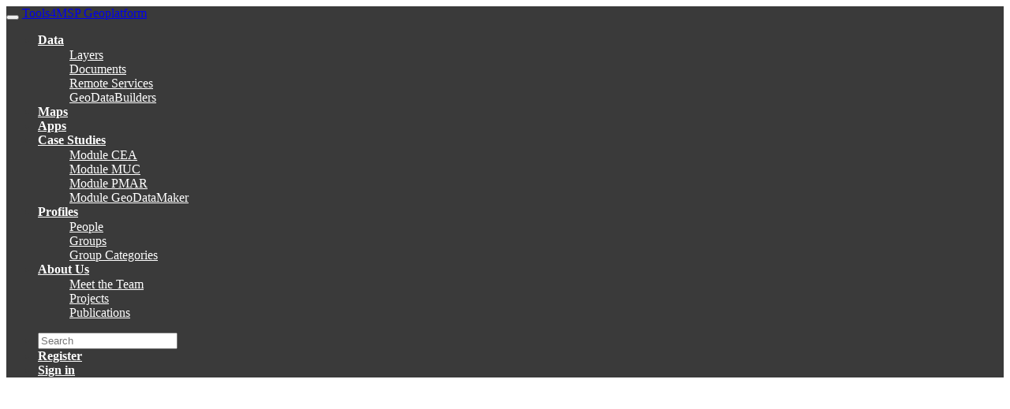

--- FILE ---
content_type: text/html; charset=utf-8
request_url: https://geoplatform.tools4msp.eu/search/
body_size: 13508
content:
<!-- -----------------------------------------------------------------
-
- Copyright (C) 2019 OSGeo
-
- This program is free software: you can redistribute it and/or modify
- it under the terms of the GNU General Public License as published by
- the Free Software Foundation, either version 3 of the License, or
- (at your option) any later version.
-
- This program is distributed in the hope that it will be useful,
- but WITHOUT ANY WARRANTY; without even the implied warranty of
- MERCHANTABILITY or FITNESS FOR A PARTICULAR PURPOSE. See the
- GNU General Public License for more details.
-
- You should have received a copy of the GNU General Public License
- along with this program. If not, see <http://www.gnu.org/licenses/>.
-
---------------------------------------------------------------------- -->





<!DOCTYPE html>
<html lang="en">
  <head>
    <meta charset="utf-8">
    <meta http-equiv="X-UA-Compatible" content="IE=edge">
    <meta name="viewport" content="width=device-width, initial-scale=1">
    <meta Http-Equiv="Cache-Control" Content="no-cache">
    <meta Http-Equiv="Pragma" Content="no-cache">
    <meta Http-Equiv="Expires" Content="0">
    <meta Http-Equiv="Pragma-directive: no-cache">
    <meta Http-Equiv="Cache-directive: no-cache">

    <title> Search - Tools4MSP Geoplatform </title>

    <link rel="shortcut icon" href="/static/geonode/img/favicon.ico" />
    <link href="/static/lib/css/ol.css" rel="stylesheet" />
    <script src="/static/lib/js/ol.js"></script>
    <link rel="preload" as="style" href="/static/geonode/css/font-awesome.min.css" />
    <link rel="preload" as="font" href="/static/geonode/fonts/lato_regular.ttf" crossorigin="" />
    <link rel="preload" as="font" href="/static/geonode/fonts/lato_bold.ttf" crossorigin="" />
    <link rel="preload" as="font" href="/static/geonode/fonts/lato_light.ttf" crossorigin="" />

    

      
      <link href="/static/lib/css/assets.min.css" rel="stylesheet"/>
      

      <link href="/static/geonode/css/base.css" rel="stylesheet" />

      <link rel='stylesheet' id='cookie-law-info-css'  href="/static/geonode/css/cookie-law-info/cookie-law-info-public.css" type='text/css' media='all' />
      <link rel='stylesheet' id='cookie-law-info-gdpr-css'  href="/static/geonode/css/cookie-law-info/cookie-law-info-gdpr.css" type='text/css' media='all' />

      <style type="text/css">[ng\:cloak],[ng-cloak],[data-ng-cloak],[x-ng-cloak],.ng-cloak,.x-ng-cloak,.ng-hide:not(.ng-hide-animate){display:none !important;}</style>
      <style type="text/css">
        /* Additional styles by custom themes */
        
          body {
            background: #ffffff;
            
            color: #3a3a3a;
            
          }

          #wrap {
            background: #ffffff;
          }
        .home #partners {
          background: #ffffff;
          padding: 2em 0;
          text-align: center;
        }
        

        
        .home .navbar-inverse , .navbar-inverse {
          background-color: #3a3a3a;
        }
        

        
        .navbar-inverse .navbar-nav > li > a {
          color: #ffffff;
          font-weight: 600;
          padding-top: 25px;
          padding-bottom: 25px;
        }
        

        
        .navbar-inverse .navbar-nav > li > a:hover {
          background-color: #3a3a3a;
        }
        

        
        .navbar-inverse .navbar-nav > .open > a,
        .navbar-inverse .navbar-nav > .open > a:hover,
        .navbar-inverse .navbar-nav > .open > a:focus {
          background-color: #3a3a3a;
        }
        

        
        .navbar-nav .dropdown-menu {
          background-color: #3a3a3a;
          border-top: 1px solid #3a3a3a;
        }
        

        
        .navbar-nav .dropdown-menu a {
          color: #ffffff;
        }
        

        
        .navbar-nav .dropdown-menu li a:hover {
          background-color: #3a3a3a;
          color: #ffffff;
        }
        

        
        .navbar-nav .dropdown-menu .divider {
          background-color: #ffffff;
        }
        

        
        .navbar-brand {
          background-image: url(/uploaded/img/2023/02/logo_tools4msp_2.0_without_text.png);
          background-repeat: no-repeat;
          background-position: center;
          background-size: contain;
        }
        

        
        .home .jumbotron {
          background-color: #1795d1
        }
        

        
        .home .jumbotron h1,
        .home .jumbotron h2,
        .home .jumbotron h3 {
          color: #ff4800
        }
        

        
        .home .jumbotron p {
          color: #ffffff;
          font-weight: normal;
          font-size: xx-large;
          font-family: 'Open Sans','Helvetica Neue',Arial,sans-serif;
        }
        

        

        
        .home .jumbotron .container {
          position: relative;
          z-index: 1;
        }
        .home .jumbotron:after {
          content: "";
          background-image: url(/uploaded/img/2022/09/acq_FJAvhOY.jpg);
          background-repeat: no-repeat;
          background-position: center;
          background-size: cover;
          
          opacity: 0.5;
          
          top: 0;
          left: 0;
          bottom: 0;
          right: 0;
          position: absolute;
          z-index: 0;
        }
        

        
        .home .big-search {
          background: #3a3a3a;
          color: #ff4800;
          padding-bottom: 3em;
          padding-top: 1em;
        }
        .home .big-search .btn-default {
          background: transparent;
          border: none;
          color: #ffffff;
        }
        

        
        .footer-copyright {
          background-color: #1795d1;
        }
        

        
        footer {
          background-color: #3a3a3a;
          color: #ffffff;
          padding: 1.5em;
        }
        footer a {
          color: #ffffff;
        }
        
      </style>
      <link href="/static/css/site_base.css" rel="stylesheet"/>
      
      <link href="/static/css/site_base.css" rel="stylesheet"/>
      

    
    <!--[if IE]>
      <script src="https://html5shim.googlecode.com/svn/trunk/html5.js"></script>
      <style>
        #ieflag{
            display: block !important;
            height: 150px;
            text-align: center;
        }
      </style>
    <![endif]-->
    <link rel="search" type="application/opensearchdescription+xml" href="https://geoplatform.tools4msp.eu/catalogue/opensearch" title="GeoNode Search"/>

    <script>
        var siteUrl = 'https://geoplatform.tools4msp.eu/'.replace(/\/?$/, '/');
        var staticUrl = '/static/';
    </script>

    <!-- Autocomplete script for input boxes -->
    <script src="/static/geonode/js/search/autocomplete.js"></script>

    <script type="text/javascript">
      function thumbnailFeedbacks(data, status) {
        try {
          $("#_thumbnail_feedbacks").find('.modal-title').text(status);
          $("#_thumbnail_feedbacks").find('.modal-body').text(data);
          $("#_thumbnail_feedbacks").modal("show");
        } catch (err) {
          console.log(err);
        } finally {
          return true;
        }
      }
    </script>

    <!-- RTL styles -->
    
    

    
  </head>

  <body class="search">
    <!-- Loading Mask -->
    <div class='lmask'></div>
    <!-- Navbar -->
    
  <nav class="navbar navbar-inverse navbar-fixed-top" role="navigation">
    <div class="nav-container">
        <div class="navbar-header">
          <button type="button" class="navbar-toggle collapsed" data-toggle="collapse" data-target="#navbar" aria-expanded="false" aria-controls="navbar">
            <i class="fa fa-navicon fa-lg"></i>
          </button>
          <a class="navbar-brand" href="/">Tools4MSP Geoplatform</a>
        </div>
      <div id="navbar" class="navbar-collapse collapse">
        <ul class="nav navbar-nav toolbar">
          
          
          <li id="nav_layers">
              <a href="#" class="dropdown-toggle" data-toggle="dropdown" role="button" aria-haspopup="true" aria-expanded="false">Data<i class="fa fa-angle-down fa-lg"></i></a>
              <ul class="dropdown-menu">
                <li><a href="/layers/?limit=5">Layers</a></li>
                <li><a href="/documents/?limit=5">Documents</a></li>
                
                <li><a href="/services/?limit=5">Remote Services</a></li>
                <li><a href="/geodatabuilders/">GeoDataBuilders</a></li>
                  
                  
                
              </ul>
            </li>
          <li id="nav_maps">
              
                <a href="/maps/?limit=5">Maps</a>
              
          </li>
          
          <li id="nav_maps">
            
              <a href="/apps/?limit=5">Apps</a>
            
          </li>
          
          <li>
            <a href="#" class="dropdown-toggle" data-toggle="dropdown" role="button" aria-haspopup="true" aria-expanded="false">Case Studies<i class="fa fa-angle-down fa-lg"></i></a>
            <ul class="dropdown-menu">
              
              <li><a href="/casestudies/?module=cea">Module CEA</a></li>
              
              <li><a href="/casestudies/?module=muc">Module MUC</a></li>
              
              <li><a href="/casestudies/?module=pmar">Module PMAR</a></li>
              
              <li><a href="/casestudies/?module=geodatamaker">Module GeoDataMaker</a></li>
              
              
            </ul>
          </li>
          
          <li>
              <a href="#" class="dropdown-toggle" data-toggle="dropdown" role="button" aria-haspopup="true" aria-expanded="false">Profiles<i class="fa fa-angle-down fa-lg"></i></a>
              <ul class="dropdown-menu">
                <li><a href="/people/">People</a></li>
                <li><a href="/groups/">Groups</a></li>
                <li><a href="/groups/categories/">Group Categories</a></li>
                
                
                
              </ul>
          </li>
          <li>
              <a href="#" class="dropdown-toggle" data-toggle="dropdown" role="button" aria-haspopup="true" aria-expanded="false">About Us<i class="fa fa-angle-down fa-lg"></i></a>
              <ul class="dropdown-menu">
                <li><a href="/team/">Meet the Team</a></li>
                <li><a href="/projects/">Projects</a></li>
                <li><a href="/publications/">Publications</a></li>
              </ul>
          </li>
          

          



          

        </ul>
        <ul class="nav navbar-nav navbar-right">

            
               <!-- -----------------------------------------------------------------
-
- Copyright (C) 2019 OSGeo
-
- This program is free software: you can redistribute it and/or modify
- it under the terms of the GNU General Public License as published by
- the Free Software Foundation, either version 3 of the License, or
- (at your option) any later version.
-
- This program is distributed in the hope that it will be useful,
- but WITHOUT ANY WARRANTY; without even the implied warranty of
- MERCHANTABILITY or FITNESS FOR A PARTICULAR PURPOSE. See the
- GNU General Public License for more details.
-
- You should have received a copy of the GNU General Public License
- along with this program. If not, see <http://www.gnu.org/licenses/>.
-
---------------------------------------------------------------------- -->



<script type="text/javascript">
    window.addEventListener('load', function(){
        var reposition = function() {
            if (document.querySelector) {
                // we should target the wrapper of navbar
                // to ensure all parts are computed in the height
                const fixedNavarNode = document.querySelector('nav.navbar-fixed-top');
                const wrapNode = document.querySelector('#wrap');
                const msContainerNode = document.querySelector('#ms-container');
                const fixedNavarNodeHeight = fixedNavarNode && fixedNavarNode.clientHeight;
                if (fixedNavarNodeHeight) {
                    if (wrapNode) {
                        wrapNode.style.marginTop = fixedNavarNodeHeight + 'px';
                        document.body.style.paddingTop = 0;
                    }
                    if (msContainerNode) {
                        msContainerNode.style.top = fixedNavarNodeHeight + 'px';
                        document.body.style.paddingTop = 0;
                    }
                }
            }
        };
        if (ResizeObserver) {
            const fixedNavarNode = document.querySelector('nav.navbar-fixed-top');
            const resizeObserver = new ResizeObserver(reposition);
            resizeObserver.observe(fixedNavarNode);
        } else {
            // attach the function to the window resize event
            window.addEventListener('resize', reposition);
        }

        reposition();
    });
</script>


            

            
            <li>
              <div class="search">
                <form id="search" action="/search/" >
                  <span class="fa fa-search"></span>
                  <div id="search-container" class="autocomplete-input">
                    
                    <input autocomplete="off" type="text" name="title__icontains" id="search_input" placeholder="Search" >
                    <input type="hidden" name="abstract__icontains" id="search_abstract_input" placeholder="Search" >
                    <input type="hidden" name="purpose__icontains" id="search_purpose_input" placeholder="Search" >
                    <input type="hidden" name="f_method" id="filtering_type" value="or" >
                    
                  </div>
                </form>
              </div>
            </li>
            
            
              <li><a href="/account/signup/">Register</a></li>
            
            
          <li><a href="#" data-toggle="modal" data-target="#SigninModal" role="button" >Sign in </a></li>
              
            </ul>
          </div> <!--/.nav-collapse -->
        </div>
      </nav>
      
      <!-- End of Navbar -->

    <div class="alert alert-danger alert-dismissible" role="alert" id="ieflag" style="display:none">
      <button type="button" class="close" data-dismiss="alert" aria-label="Close"><span aria-hidden="true">&times;</span></button>
      <h1>You are using an outdated browser that is not supported by GeoNode.</h1>
      <p>Please use a <strong>modern browser</strong> like Mozilla Firefox, Google Chrome or Safari.</p>
    </div>

  <div id="wrap">
    
    <div class="container">
      
<div class="alert alert-warn" id="status-message" hidden="hidden">
    <a class="close" onclick="$('.alert').hide()">×</a>
    <strong><p id="status-message-text">Placeholder for status-message</p></strong>
    <p id="status-message-text-body">Placeholder for status-message-body</p>
</div>

      




      

      
  <div class="page-header">
    <h2>Search <span ng-if="text_query != ''">:</span> <span ng-bind="text_query"></span></h2>
  </div>
  
  
  
  
<div class="row" ng-controller="CartList">
  <div class="col-md-3">

    
    <div class="row">
      <div class="col-xs-12">

        

        
        <div class="selections">
            Filters
            <a href="." id="clear-search" class="pull-right">Clear</a>
        </div>
        
          

<nav class="filter">

    
    <h4><a href="#" class="toggle toggle-nav"><i class="fa fa-chevron-down"></i>Text</a></h4>
    
    <ul class="nav open" id="text">
        <li>
          <form class="autocomplete-input input-group" id="text-search-autocomplete">
            <input type="hidden" name="csrfmiddlewaretoken" value="iiUJb89c8MCKRe0vexJVjwq25dsMdFsUc2TZrwUA7O7hx5dAKo2rlKRQH34oKD7x">
            <div id="text-search-container">
              <input autocomplete="off"  ng-model="text_query"  type="text" name="text_search_input" id="text_search_input" placeholder="Search" >
            </div>
            <span class="input-group-btn">
              <button class="btn btn-primary" type="submit" id="text_search_btn"><i class="fa fa-search"></i></button>
            </span>
          </form>
        </li>
    </ul>

</nav>

        
        <div id="slide-pane">
          
            
              
<nav class="filter">
  <h4><a href="#" class="toggle toggle-nav"><i class="fa fa-chevron-right"></i> Keywords</a></h4>
    <div id="treeview" class="nav" style="display: none;"></div>
</nav>

            
            
              


<div id="tkeywords">


<nav class="filter">
  <h4><a href="#" class="toggle toggle-nav"><i class="fa fa-chevron-right"></i>Domain Areas</a></h4>
  <ul class="nav closed" id="tkeywords_tools4msp-domain-areas">
      <li ng-repeat="tk in tkeywords" ng-if="tk.count > 0 && tk.thesaurus_identifier == 'tools4msp-domain-areas'">
    
        <a data-value="{{ tk.id }}"
           data-filter="tkeywords__id__in"
           ng-click="multiple_choice_listener($event)"
           class="{{tk.active}}">{{ tk.label | limitTo: 25 }}{{ tk.label.length > 25 ? '...' : ''}}
            <span class="badge pull-right">{{ tk.count }}</span>
        </a>
      </li>
    
  </ul>

</nav>



<nav class="filter">
  <h4><a href="#" class="toggle toggle-nav"><i class="fa fa-chevron-right"></i>MSPdF - Environment</a></h4>
  <ul class="nav closed" id="tkeywords_mspdf-environment">
      <li ng-repeat="tk in tkeywords" ng-if="tk.count > 0 && tk.thesaurus_identifier == 'mspdf-environment'">
    
        <a data-value="{{ tk.id }}"
           data-filter="tkeywords__id__in"
           ng-click="multiple_choice_listener($event)"
           class="{{tk.active}}">{{ tk.label | limitTo: 25 }}{{ tk.label.length > 25 ? '...' : ''}}
            <span class="badge pull-right">{{ tk.count }}</span>
        </a>
      </li>
    
  </ul>

</nav>



<nav class="filter">
  <h4><a href="#" class="toggle toggle-nav"><i class="fa fa-chevron-right"></i>MSPdF - Maritime activities</a></h4>
  <ul class="nav closed" id="tkeywords_mspdf-maritime-activities">
      <li ng-repeat="tk in tkeywords" ng-if="tk.count > 0 && tk.thesaurus_identifier == 'mspdf-maritime-activities'">
    
        <a data-value="{{ tk.id }}"
           data-filter="tkeywords__id__in"
           ng-click="multiple_choice_listener($event)"
           class="{{tk.active}}">{{ tk.label | limitTo: 25 }}{{ tk.label.length > 25 ? '...' : ''}}
            <span class="badge pull-right">{{ tk.count }}</span>
        </a>
      </li>
    
  </ul>

</nav>



<nav class="filter">
  <h4><a href="#" class="toggle toggle-nav"><i class="fa fa-chevron-right"></i>MSPdF - Conservation</a></h4>
  <ul class="nav closed" id="tkeywords_mspdf-conservation">
      <li ng-repeat="tk in tkeywords" ng-if="tk.count > 0 && tk.thesaurus_identifier == 'mspdf-conservation'">
    
        <a data-value="{{ tk.id }}"
           data-filter="tkeywords__id__in"
           ng-click="multiple_choice_listener($event)"
           class="{{tk.active}}">{{ tk.label | limitTo: 25 }}{{ tk.label.length > 25 ? '...' : ''}}
            <span class="badge pull-right">{{ tk.count }}</span>
        </a>
      </li>
    
  </ul>

</nav>



<nav class="filter">
  <h4><a href="#" class="toggle toggle-nav"><i class="fa fa-chevron-right"></i>MSPdF - Oceanographic and CC</a></h4>
  <ul class="nav closed" id="tkeywords_mspdf-oceanographic-and-cc">
      <li ng-repeat="tk in tkeywords" ng-if="tk.count > 0 && tk.thesaurus_identifier == 'mspdf-oceanographic-and-cc'">
    
        <a data-value="{{ tk.id }}"
           data-filter="tkeywords__id__in"
           ng-click="multiple_choice_listener($event)"
           class="{{tk.active}}">{{ tk.label | limitTo: 25 }}{{ tk.label.length > 25 ? '...' : ''}}
            <span class="badge pull-right">{{ tk.count }}</span>
        </a>
      </li>
    
  </ul>

</nav>



<nav class="filter">
  <h4><a href="#" class="toggle toggle-nav"><i class="fa fa-chevron-right"></i>MSPdF - Socio-economic</a></h4>
  <ul class="nav closed" id="tkeywords_mspdf-socio-economic">
      <li ng-repeat="tk in tkeywords" ng-if="tk.count > 0 && tk.thesaurus_identifier == 'mspdf-socio-economic'">
    
        <a data-value="{{ tk.id }}"
           data-filter="tkeywords__id__in"
           ng-click="multiple_choice_listener($event)"
           class="{{tk.active}}">{{ tk.label | limitTo: 25 }}{{ tk.label.length > 25 ? '...' : ''}}
            <span class="badge pull-right">{{ tk.count }}</span>
        </a>
      </li>
    
  </ul>

</nav>



<nav class="filter">
  <h4><a href="#" class="toggle toggle-nav"><i class="fa fa-chevron-right"></i>MSPdF - Ecosystem Services</a></h4>
  <ul class="nav closed" id="tkeywords_mspdf-ecosystem-services">
      <li ng-repeat="tk in tkeywords" ng-if="tk.count > 0 && tk.thesaurus_identifier == 'mspdf-ecosystem-services'">
    
        <a data-value="{{ tk.id }}"
           data-filter="tkeywords__id__in"
           ng-click="multiple_choice_listener($event)"
           class="{{tk.active}}">{{ tk.label | limitTo: 25 }}{{ tk.label.length > 25 ? '...' : ''}}
            <span class="badge pull-right">{{ tk.count }}</span>
        </a>
      </li>
    
  </ul>

</nav>



<nav class="filter">
  <h4><a href="#" class="toggle toggle-nav"><i class="fa fa-chevron-right"></i>MSPdF - Coastal, Land use and planning</a></h4>
  <ul class="nav closed" id="tkeywords_mspdf-coastal-land-use-and-planning">
      <li ng-repeat="tk in tkeywords" ng-if="tk.count > 0 && tk.thesaurus_identifier == 'mspdf-coastal-land-use-and-planning'">
    
        <a data-value="{{ tk.id }}"
           data-filter="tkeywords__id__in"
           ng-click="multiple_choice_listener($event)"
           class="{{tk.active}}">{{ tk.label | limitTo: 25 }}{{ tk.label.length > 25 ? '...' : ''}}
            <span class="badge pull-right">{{ tk.count }}</span>
        </a>
      </li>
    
  </ul>

</nav>



<nav class="filter">
  <h4><a href="#" class="toggle toggle-nav"><i class="fa fa-chevron-right"></i>MSPdF - Legal, Governance &amp; Planning</a></h4>
  <ul class="nav closed" id="tkeywords_mspdf-legal-governance-planning">
      <li ng-repeat="tk in tkeywords" ng-if="tk.count > 0 && tk.thesaurus_identifier == 'mspdf-legal-governance-planning'">
    
        <a data-value="{{ tk.id }}"
           data-filter="tkeywords__id__in"
           ng-click="multiple_choice_listener($event)"
           class="{{tk.active}}">{{ tk.label | limitTo: 25 }}{{ tk.label.length > 25 ? '...' : ''}}
            <span class="badge pull-right">{{ tk.count }}</span>
        </a>
      </li>
    
  </ul>

</nav>



<nav class="filter">
  <h4><a href="#" class="toggle toggle-nav"><i class="fa fa-chevron-right"></i>Tools4msp</a></h4>
  <ul class="nav closed" id="tkeywords_Tools4msp">
      <li ng-repeat="tk in tkeywords" ng-if="tk.count > 0 && tk.thesaurus_identifier == 'Tools4msp'">
    
        <a data-value="{{ tk.id }}"
           data-filter="tkeywords__id__in"
           ng-click="multiple_choice_listener($event)"
           class="{{tk.active}}">{{ tk.label | limitTo: 25 }}{{ tk.label.length > 25 ? '...' : ''}}
            <span class="badge pull-right">{{ tk.count }}</span>
        </a>
      </li>
    
  </ul>

</nav>



</div>

            
            
              

<nav class="filter">
  <h4><a href="#" class="toggle toggle-nav"><i class="fa fa-chevron-down"></i>Type</a></h4>
  <ul class="nav" id="types">
        

        
        
        <li>
            <a id="raster" data-value="raster" data-filter=type__in ng-click="multiple_choice_listener($event)">
                Raster Layer
                <span class="badge pull-right">147</span>
            </a>
        </li>
        
        
        
        <li>
            <a id="vector" data-value="vector" data-filter=type__in ng-click="multiple_choice_listener($event)">
                Vector Layer
                <span class="badge pull-right">392</span>
            </a>
        </li>
        
        
        
        <li>
            <a id="vector_time" data-value="vector_time" data-filter=type__in ng-click="multiple_choice_listener($event)">
                Vector Temporal Serie
                <span class="badge pull-right">3</span>
            </a>
        </li>
        
        
        
        <li>
            <a id="remote" data-value="remote" data-filter=type__in ng-click="multiple_choice_listener($event)">
                Remote Layer
                <span class="badge pull-right">81</span>
            </a>
        </li>
        
        
        
        
        
        <li>
            <a id="map" data-value="map" data-filter=type__in ng-click="multiple_choice_listener($event)">
                Map
                <span class="badge pull-right">71</span>
            </a>
        </li>
        
        
        
        <li>
            <a id="document" data-value="document" data-filter=type__in ng-click="multiple_choice_listener($event)">
                Document
                <span class="badge pull-right">243</span>
            </a>
        </li>
        
        
        
        <li>
            <a id="GeoStory" data-value="GeoStory" data-filter=app_type__in ng-click="multiple_choice_listener($event)">
                Geostory
                <span class="badge pull-right">34</span>
            </a>
        </li>
        
        
        
        <li>
            <a id="Dashboard" data-value="Dashboard" data-filter=app_type__in ng-click="multiple_choice_listener($event)">
                Dashboard
                <span class="badge pull-right">7</span>
            </a>
        </li>
        
        
  </ul>
</nav>

            
            

<nav class="filter" ng-cloak>
  <h4><a href="#" class="toggle toggle-nav"><i class="fa fa-chevron-right"></i>Categories</a></h4>
  <ul class="nav closed" id="categories">
  
    
      <li ng-repeat="category in categories" ng-if="category.count > 0">
        <a data-value="{{ category.identifier }}" data-filter="category__identifier__in" title="{{ category.gn_description }}"
         ng-click="multiple_choice_listener($event)" class="{{category.active}}"><div class="fa-stack fa-1g"><i class="fa fa-square-o fa-stack-2x"></i><i class="fa {{category.fa_class}} fa-stack-1x"></i></div>{{ category.gn_description | limitTo: 20 }}{{ category.gn_description.length > 20 ? '...' : ''}}
          <span class="badge pull-right">{{ category.count }}</span>
        </a>
      </li>
    
  
  </ul>
</nav>


<nav class="filter" ng-cloak>
  <h4><a href="#" class="toggle toggle-nav"><i class="fa fa-chevron-right"></i> Responsible</a></h4>
  <ul class="nav closed" id="owners">
    
    <li ng-repeat="owner in owners" ng-if="owner.count > 0">
      <a data-value="{{ owner.username }}" data-filter="owner__username__in" ng-click="multiple_choice_listener($event)" class="{{owner.active}}">{{ owner.username }}
        <span class="badge pull-right">{{ owner.count }}</span>
      </a>
    </li>
    
  </ul>
</nav>


    <nav class="filter" ng-cloak>
        <h4><a href="#" class="toggle toggle-nav"><i class="fa fa-chevron-right"></i> Groups</a></h4>
        <ul class="nav closed" id="groups">
            
        </ul>
    </nav>


    <nav class="filter" ng-cloak>
        <h4><a href="#" class="toggle toggle-nav"><i class="fa fa-chevron-right"></i> Group Categories</a></h4>
        <ul class="nav closed" id="group-categories">
            
        </ul>
    </nav>


<nav class="filter" ng-cloak>
  <h4><a href="#" class="toggle toggle-nav"><i class="fa fa-chevron-right"></i>Date</a></h4>
  <ul class="nav closed" id="date_start">
    <label>Date begins after:</label>
    <li><input value="yyyy-mm-dd" data-date-format="YYYY-MM-DD" type="text" class="datepicker" placeholder="yyyy-mm-dd" ng-model="date_query.date__gte" /></li>
  </ul>
  <ul class="nav closed" id="date_end">
    <label>Date ends before:</label>
    <li><input value="yyyy-mm-dd" data-date-format="YYYY-MM-DD" type="text" class="datepicker" placeholder="yyyy-mm-dd" ng-model="date_query.date__lte" /></li>
  </ul>
</nav>


            
              

<nav class="filter">

    <h4><a href="#" class="toggle toggle-nav"><i class="fa fa-chevron-right"></i>Regions</a></h4>
    <ul class="nav closed" id="regions">
        <li>
            <form class="autocomplete-input input-group" id="region-search-autocomplete">
                <input type="hidden" name="csrfmiddlewaretoken" value="iiUJb89c8MCKRe0vexJVjwq25dsMdFsUc2TZrwUA7O7hx5dAKo2rlKRQH34oKD7x">
                <div id="region-search-container">
                    <input autocomplete="off" type="text" name="region_search_input" id="region_search_input" placeholder="Search by region" >
                </div>
                <span class="input-group-btn">
                    <button class="btn btn-primary" type="submit" id="region_search_btn"><i class="fa fa-search"></i></button>
                </span>
            </form>
        </li>
    </ul>

</nav>

            
            
              

<nav class="filter">
  <h4><a href="#" id="_extent_filter" class="toggle toggle-nav"><i class="fa fa-chevron-right"></i>Extent</a></h4>
  <fieldset class="nav closed">
    <div class="control-group leaflet_map">
      <openlayers id="filter-map" class="filter-map-container" ol-center="center" ol-defaults="defaults" ol-layers="layers"></openlayers>
    </div>
  </fieldset>
</nav>

            
            

  
  
  <nav class="filter">
    <h4><a href="#" class="toggle toggle-nav"><i class="fa fa-chevron-right"></i>Sports Parameters</a></h4>
    <ul class="nav closed" id="dynamic_filter_sports-parameters">
      
      <li>
        <a id="dynamic_filter_1" data-value="ktm" data-filter="metadata__field_value" ng-click="multiple_choice_listener($event)">
            KTM
            <span class="badge pull-right">1</span>
        </a>
      </li>
      
    </ul>
  </nav>

  <nav class="filter">
    <h4><a href="#" class="toggle toggle-nav"><i class="fa fa-chevron-right"></i>Italian Mountains</a></h4>
    <ul class="nav closed" id="dynamic_filter_italian-mountains">
      
      <li>
        <a id="dynamic_filter_2" data-value="monte_bianco" data-filter="metadata__field_value" ng-click="multiple_choice_listener($event)">
            Monte bianco
            <span class="badge pull-right">1</span>
        </a>
      </li>
      
    </ul>
  </nav>


          
        </div>
      
      </div>
    </div>
  </div>
  <div class="col-md-9">
    <div class="row resources-list-header">
      
      <div class="col-md-8">
          
          <span style="font-size: 34px;" ng-bind="total_counts + '  found'"></span>
          
      </div>
      
      
        <div class="col-md-2">

<div class="btn-group pull-right" role="group" aria-label="tools">
  <div class="btn-group" role="group">
    <button type="button" class="btn btn-default dropdown-toggle" data-toggle="dropdown" aria-haspopup="true" aria-expanded="false">
      <div ng-if="dataValue == 'title' || dataValue == 'username' || dataValue == 'name'" ng-cloak>
        <i class="fa fa-sort-alpha-asc fa-lg"></i>
        <i class="fa fa-angle-down fa-lg"></i>
      </div>
      <div ng-if="dataValue == '-title' || dataValue == '-username' || dataValue == '-name'" ng-cloak>
        <i class="fa fa-sort-alpha-desc fa-lg"></i>
        <i class="fa fa-angle-down fa-lg"></i>
      </div>
      <div ng-if="dataValue == 'date' || dataValue == 'last_modified' || dataValue == 'date_joined'" ng-cloak>
        <i class="fa fa-clock-o"></i>
        <i class="fa fa-clock-o fa-level-up"></i>
        <i class="fa fa-angle-down fa-lg"></i>
      </div>
      <div ng-if="dataValue == '-date' || dataValue == '-last_modified' || dataValue == '-date_joined'" ng-cloak>
        <i class="fa fa-clock-o"></i>
        <i class="fa fa-clock-o fa-level-down"></i>
        <i class="fa fa-angle-down fa-lg"></i>
      </div>
      <div ng-if="dataValue == '-popular_count'" ng-cloak>
        <i class="fa fa-fire fa-lg"></i>
        <i class="fa fa-angle-down fa-lg"></i>
      </div>
      <div ng-if="dataValue == null" ng-cloak>
        <i class="fa fa-clock-o"></i>
        <i class="fa fa-clock-o fa-level-down"></i>
        <i class="fa fa-angle-down fa-lg"></i>
      </div>
    </button>
    <ul class="dropdown-menu dropdown-menu-right" id="sort">
      
          <li><a data-value="-date" data-filter="order_by" class="selected" ng-click="single_choice_listener($event)">Most recent</a></li>
          <li><a data-value="date" data-filter="order_by" ng-click="single_choice_listener($event)">Less recent</a></li>
          <li><a data-value="title" data-filter="order_by" ng-click="single_choice_listener($event)">A - Z</a></li>
          <li><a data-value="-title" data-filter="order_by" ng-click="single_choice_listener($event)">Z - A</a></li>
          <li><a data-value="-popular_count" data-filter="order_by" ng-click="single_choice_listener($event)">Most popular</a></li>
      
    </ul>
  </div>
</div>
</div>
      
    </div>
    <div class="row">
      <div class="col-md-12 grid-spacer">
        


<div class="row resourcebase-snippet">
  <div ng-if="results.length == 0" ng-cloak>
    
    <div><h3 class="resourcebase-no-content">No content created yet.</h3></div>
    
  </div>
  <article ng-repeat="item in results" resource_id="{{ item.id }}" ng-cloak class="ng-cloak">
    <div class="col-lg-12 item-container">
      <div class="col-lg-12">
        <div class="col-lg-4 item-thumb">
          <a href="{{ item.detail_url }}">
            <img ng-src="{{ item.thumbnail_url }}" />
          </a>
        </div>
        <div class="col-lg-8 item-details">
          <div class="row">
            <div class="col-xs-10">
              <p class="item-meta">
                  <span class="item-category">{{ item.category__gn_description }}</span><br>
                  <span class="item-category" ng-if="item.group"><a href="{{ item.site_url }}groups/group/{{ item.group }}/activity/"><i class="fa fa-group" aria-hidden="true" style="margin-right: 8px;"></i>{{ item.group_name }}</a><br></span>
                  <span class="item-category" ng-if="item.has_time">
                    
                    <i class="fa fa-clock-o" aria-hidden="true" style="margin-right: 8px;"></i>Temporal Serie<br>
                    
                  </span>
              </p>
              <h4>
                  <i ng-if="item.store_type == 'remoteStore'" title="Remote Service" class="fa fa-external-link fa-1" style="vertical-align:  middle;padding-right: 10px;"></i>
                  <i ng-if="item.store_type == 'dataStore'" title="Vector Data" class="fa fa-pencil-square-o fa-1" style="vertical-align:  middle;padding-right: 10px;"></i>
                  <i ng-if="item.store_type == 'coverageStore'" title="Raster Data" class="fa fa-picture-o fa-1" style="vertical-align:  middle;padding-right: 10px;"></i>
                  <i ng-if="item.store_type == 'dataset'" title="File/Dataset" class="fa fa-newspaper-o fa-1" style="vertical-align:  middle;padding-right: 10px;"></i>
                  <i ng-if="item.store_type == 'map'" title="Map" class="fa fa-map-o fa-1" style="vertical-align:  middle;padding-right: 10px;"></i>
                  <i ng-if="item.store_type == 'geoapp'" title="App" class="fa fa-gears fa-1" style="vertical-align:  middle;padding-right: 10px;"></i>
                  <a href="{{ item.detail_url }}">{{ item.title }}</a>
              </h4>
            </div>
            

            
              
            
          </div>
          <em ng-if="item.store_type == 'remoteStore'">
            <span ng-if="item.online == true"><i class="fa fa-power-off text-success"></i> Service is online</span>
            <span ng-if="item.online == false"><i class="fa fa-power-off text-danger"></i> Service is offline</span>
          </em>
          <div class="alert alert-danger" ng-if="item.dirty_state == true">SECURITY NOT YET SYNCHRONIZED
              <a href="{{ item.detail_url }}" class="btn btn-primary btn-block" data-dismiss="modal" ng-click="securityRefreshButton($event)">Sync permissions immediately</a>
          </div>
          <div class="alert alert-warning" ng-if="item.dirty_state == false && item.is_approved == false">PENDING APPROVAL</div>
          <div class="alert alert-danger" ng-if="item.dirty_state == false && item.is_approved == true && item.is_published == false">UNPUBLISHED</div>

          
          <div class="abstract" ng-bind-html="item.abstract | limitTo: 300"></div>
          <p class="abstract">{{ item.abstract.length  > 300 ? '...' : ''}}</p>
          <div class="row">
            <div class="col-lg-12 item-items">
              <ul class="list-inline">
                <li><a href="{{ item.site_url }}people/profile/{{ item.owner__username }}"><i class="fa fa-user"></i>{{ item.owner_name }}</a></li>
                <li><a href="{{ item.detail_url }}#info"><i class="fa fa-calendar-o"></i>{{ item.date|date:'d MMM y' }}</a></li>
          
            
                      
                <li><a href="{{ item.detail_url }}"><i class="fa fa-eye"></i>{{ item.popular_count }}</a></li>
                <li><a href="{{ item.detail_url }}#share"><i class="fa fa-share"></i>{{ item.share_count }}</a></li>
                <li><a href="{{ item.detail_url }}#rate"><i class="fa fa-star"></i>{{ item.rating }}</a></li>
                
                  
                
                <li><a ng-if="item.detail_url.indexOf('/maps/') > -1" href="{{ item.site_url }}maps/{{item.id}}/view">
                  
                  <i class="fa fa-map-marker"></i>View Map</a>
                                
                  
                </li>
              </ul>
            </div>
          </div>
        </div>
      </div>
    </div>
  </article>
</div>


        
          
<!-- <a href><strong ng-click="paginate_down()">&laquo;</strong></a>
<span>page </span>
<span ng-model="page" ng-bind="page"></span>
<span> of </span>
<span ng-bind="numpages"></span>
<a href><strong ng-click="paginate_up()">&raquo;</strong></a> -->


<div class="row">
    <nav>
        <ul class="pagination pull-right" >
            <li ng-click="sync_pagination_scroll(false)"><a href><strong><i
                    class="fa fa-angle-left"></i></strong></a></li>
            <li><a href>page <span ng-model="page" ng-bind="page"></span> of <span
                    ng-bind="numpages"></span></a>
            </li>
            <li ng-click=sync_pagination_scroll(true)><a href><strong><i
                    class="fa fa-angle-right"></i></strong></a></li>
        </ul>
    </nav>
</div>

        
      </div>
    </div>
  </div>
  

<div class="modal fade" id="_bulk_permissions" tabindex="-1" role="dialog" aria-labelledby="myModalLabel" aria-hidden="true">
  <form id="permission_form" accept-charset="UTF-8" method="post">
    <div class="modal-dialog">
      <div class="modal-content">
        <div class="modal-header">
          <button type="button" class="close" data-dismiss="modal" aria-hidden="true">&times;</button>
          <h4 class="modal-title" id="myModalLabel">Set permissions on selected resources</h4>
        </div>
        <div class="modal-body">
          

<style>
  .select2-selection.required {
    background-color: #ffffcc !important;
    /* border-color: #ff9999;
    border-width: 3px; */
  }
</style>

<div class="panel-group" id="permissions-body">
  <!-- view layer -->
  <div class="panel panel-default">
    <div class="panel-heading">
      <h4 class="panel-title">
        <a data-toggle="collapse" data-parent="#accordion" href="#collapse1">
          Who can view it?
        </a>
      </h4>
    </div>
    <div id="collapse1" class="panel-collapse collapse in">
      <div class="controls">
        <div class="radio">
          <label>
            <input type="checkbox" name="view_anonymous" id="perms_view_anyone" value="AnonymousUser" checked>
            Anyone
          </label>
        </div>
        <div class="radio">
          <label>
            The following users:
            <select class="user-select" name="view_resourcebase_users" id="view_resourcebase_users" required></select>
          </label>
        </div>
        <div class="radio">
          <label>
            The following groups:
            <select class="group-select" name="view_resourcebase_groups" id="view_resourcebase_groups"></select>
          </label>
        </div>
      </div>
    </div>
  </div>
  <!-- download layer -->
  <div class="panel panel-default">
    <div class="panel-heading">
      <h4 class="panel-title">
        <a data-toggle="collapse" data-parent="#accordion" href="#collapse2">
          Who can download it?
        </a>
      </h4>
    </div>
    <div id="collapse2" class="panel-collapse collapse">
      <div class="controls">
        <div class="radio">
          <label>
            <input type="checkbox" name="download_anonymous" id="perms_download_resourcebase_anyone" value="AnonymousUser" checked>
            Anyone
          </label>
        </div>
        <div class="radio">
          <label>
            The following users:
            <select class="user-select" name="download_resourcebase_users" id="download_resourcebase_users" required></select>
          </label>
        </div>
        <div class="radio">
          <label>
            The following groups:
            <select class="group-select" name="download_resourcebase_groups" id="download_resourcebase_groups"></select>
          </label>
        </div>
      </div>
    </div>
  </div>
  <!-- change metadata -->
  <div class="panel panel-default">
    <div class="panel-heading">
      <h4 class="panel-title">
        <a data-toggle="collapse" data-parent="#accordion" href="#collapse3">
          Who can change metadata for it?
        </a>
      </h4>
    </div>
    <div id="collapse3" class="panel-collapse collapse">
      <div class="controls">
        <div class="radio">
          <label>
            The following users:
            <select class="user-select" name="change_resourcebase_metadata_users" id="change_resourcebase_metadata_users" required></select>
          </label>
        </div>
        <div class="radio">
          <label>
            The following groups:
            <select class="group-select" name="change_resourcebase_metadata_groups" id="change_resourcebase_metadata_groups"></select>
          </label>
        </div>
      </div>
    </div>
  </div>
  
  <!-- manage layer -->
  <div class="panel panel-default">
    <div class="panel-heading">
      <h4 class="panel-title">
        <a data-toggle="collapse" data-parent="#accordion" href="#collapse6">
          Who can manage it? (update, delete, change permissions, publish/unpublish it)
        </a>
      </h4>
    </div>
    <div id="collapse6" class="panel-collapse collapse">
      <div class="controls">
        <div class="radio">
          <label>
            The following users:
            <select class="user-select" name="manage_resourcebase_users" id="manage_resourcebase_users" required></select>
          </label>
        </div>
        <div class="radio">
          <label>
            The following groups:
            <select class="group-select" name="manage_resourcebase_groups" id="manage_resourcebase_groups"></select>
          </label>
        </div>
      </div>
    </div>
  </div>
</div>

        </div>
        <div class="alert hidden" id="bulk_perms_message">
          <p class="message">}</p>
          <p class="extra_content"></p>
        </div>
        <div class="modal-footer">
          <button class="btn btn-default" data-dismiss="modal">Close</button>
          <button class="btn btn-primary" ng-click="bulk_perms_submit()" id="bulk_perms_submit" type="button">Apply Changes</button>
        </div>
      </div>
    </div>
  </form>
</div>


<div class="modal fade" style="width: 100%; height: 100%;" id="_perms_processing" data-backdrop="static" data-keyboard="false" aria-hidden="true">
    <div class="modal-dialog">
        <div class="modal-content">
            <div class="modal-header">
                <h1>Processing...</h1>
            </div>
            <div class="modal-body">
                <div class="progress">
                  <div class="progress-bar progress-bar-info progress-bar-striped active" role="progressbar" aria-valuenow="40" aria-valuemin="0" aria-valuemax="100" style="width:100%">
                    Updating Permissions...
                  </div>
                </div>
            </div>
        </div>
    </div>
  </div>

</div>

  
  
  

    </div>
    

    
    

  </div>

  
  

  
  <footer>
    <div class="container">
      <div class="row">
        
          <div class="col-md-2">
            <ul class="list-unstyled">
              <li>Data</li>
              <li><a href="/layers/?limit=5">Layers</a></li>
              <li><a href="/documents/?limit=5">Documents</a></li>
              <li><a href="/services/?limit=5">Remote Services</a></li>
              
              
            </ul>
          </div>
          <div class="col-md-2">
            <ul class="list-unstyled">
              <li>Maps</li>
              <li><a href="/maps/?limit=5">Explore Maps</a></li>
              
            </ul>
          </div>
          <div class="col-md-2">
            <ul class="list-unstyled">
              <li>About</li>
              <li><a href="/people/">People</a></li>
              <li><a href="/groups/">Groups</a></li>
              
              
              
            </ul>
          </div>
        
        <div class="col-md-6 text-right">
          
          
          
          <label class="hidden">Language</label>
          
          
          <form class="form-inline" action="/i18n/setlang/" method="post">
          <input type="hidden" name="csrfmiddlewaretoken" value="iiUJb89c8MCKRe0vexJVjwq25dsMdFsUc2TZrwUA7O7hx5dAKo2rlKRQH34oKD7x">
            <select class="col-md-6 pull-right" name="language" onchange="javascript:form.submit()">
              
              <option value="af" >
                Afrikaans
              </option>
              
              <option value="sq" >
                Albanian
              </option>
              
              <option value="am" >
                Amharic
              </option>
              
              <option value="ar" >
                Arabic
              </option>
              
              <option value="id" >
                Bahasa Indonesia
              </option>
              
              <option value="bn" >
                Bengali
              </option>
              
              <option value="de" >
                Deutsch
              </option>
              
              <option value="en"  selected="selected">
                English
              </option>
              
              <option value="es" >
                Español
              </option>
              
              <option value="fr" >
                Français
              </option>
              
              <option value="it" >
                Italiano
              </option>
              
              <option value="km" >
                Khmer
              </option>
              
              <option value="nl" >
                Nederlands
              </option>
              
              <option value="ne" >
                Nepali
              </option>
              
              <option value="fa" >
                Persian
              </option>
              
              <option value="pl" >
                Polish
              </option>
              
              <option value="pt" >
                Portuguese
              </option>
              
              <option value="pt-br" >
                Portuguese (Brazil)
              </option>
              
              <option value="ru" >
                Russian
              </option>
              
              <option value="si" >
                Sinhala
              </option>
              
              <option value="sw" >
                Swahili
              </option>
              
              <option value="sv" >
                Swedish
              </option>
              
              <option value="tl" >
                Tagalog
              </option>
              
              <option value="ta" >
                Tamil
              </option>
              
              <option value="uk" >
                Ukranian
              </option>
              
              <option value="vi" >
                Vietnamese
              </option>
              
              <option value="el" >
                Ελληνικά
              </option>
              
              <option value="th" >
                ไทย
              </option>
              
              <option value="zh-cn" >
                中文
              </option>
              
              <option value="ja" >
                日本語
              </option>
              
              <option value="ko" >
                한국어
              </option>
              
              <option value="sk" >
                Slovensky
              </option>
              
            </select>
          </form>
          
        </div>
      </div>
    </div>
  </footer>

  
    <section class="footer-copyright">
      <div class="container">
        <div class="row">
          <div class="col-md-12 copyright ">
            <div class="module">
              <small>&copy; 2022 - Tools4MSP</small>
            </div>
          </div>
        </div>
      </div>
    </section>
  

  


    <!-- Modal must stay outside the navbar -->
    
    <div class="modal fade" id="SigninModal" tabindex="-1" role="dialog" aria-labelledby="myModalLabel" aria-hidden="true">
      <div class="modal-dialog modal-sm">
        <div class="modal-content">
          <div class="modal-header">
            <button type="button" class="close" data-dismiss="modal"><span aria-hidden="true">&times;</span><span class="sr-only">Close</span></button>
            <h4 class="modal-title" id="myModalLabel">Sign in</h4>
          </div>
          <form class="form-signin" role="form" action="/account/login/?next=/search/" method="post">
            <div class="modal-body">
              <input type="hidden" name="csrfmiddlewaretoken" value="iiUJb89c8MCKRe0vexJVjwq25dsMdFsUc2TZrwUA7O7hx5dAKo2rlKRQH34oKD7x">
              
              
                  






        
        <div class="form-group">
            <a class="btn btn-default btn-block" title="Google" href="/account/google/login/?process=login">
                <i class="fa fa-google-square fa-2x" aria-hidden="true"></i>
                
                    Sign in with
                
                Google
            </a>
        </div>


                  



                <hr>
              
              <div class="form-group">
                <label for="id_username" class="sr-only">Username:</label>
                <input id="id_username" class="form-control" name="login" placeholder="Username" type="text" />
              </div>
              <div class="form-group">
                <label for="id_password" class="sr-only">Password:</label>
                <input id="id_password" class="form-control" name="password" placeholder="Password" type="password" autocomplete="off" />
              </div>
              <label class="checkbox">
                <input type="checkbox" /> Remember Me
              </label>
              <p>
                <a href="/account/password/reset/">Forgot Password?</a>
              </p>
            </div>
            <div class="modal-footer">
              <button type="submit" class="btn btn-primary btn-block">Sign in</button>
            </div>
          </form>
        </div>
      </div>
    </div>
    
    <!-- End of Modal -->

    
    <script src="/static/lib/js/assets.min.js"></script>
    
    <script src="/static/geonode/js/utils/utils.js"></script>
    <script src="/static/geonode/js/base/base.js"></script>
    <script type="text/javascript" src="/jsi18n/"></script>
    

  
    

<script type="text/javascript">

  function permissionsString(form, type) {
    var permissions = {
      'users': {},
      'groups': {}
    }
    if (typeof form === 'string'){
      form = $(form);
    }
    var data = form.serializeObject();

    /*
    * If there's the anonymous user then set it's view permission and pop it
    */
    permissions['users']['AnonymousUser'] = [];
    if (data.hasOwnProperty('view_anonymous')) {
      permissions['users']['AnonymousUser'] = ['view_resourcebase'];
      delete data['view_anonymous'];
    }
    if (data.hasOwnProperty('download_anonymous')) {
      if (typeof permissions['users']['AnonymousUser'] !== 'undefined'){
        permissions['users']['AnonymousUser'].push('download_resourcebase');
      } else {
        permissions['users']['AnonymousUser'] = ['download_resourcebase'];
      };
      delete data['download_anonymous'];
    }

    /*
    * Cycle through permissions to map the form structure perm = ['user1',',user2'] to
    * the geonode user = ['perm1','perm2'], the same for groups
    */
    var default_permissions = [
      'view_resourcebase_users',
      'view_resourcebase_groups',
      'download_resourcebase_users',
      'download_resourcebase_groups',
      'change_resourcebase_metadata_users',
      'change_resourcebase_metadata_groups',
      'change_layer_data_users',
      'change_layer_data_groups',
      'change_layer_style_users',
      'change_layer_style_groups',
      'manage_resourcebase_users',
      'manage_resourcebase_groups'
    ];
    $(default_permissions).each(function(index, perm) {
      var perms_to_assign = [];
      var perm_users_found = false;
      var perm_groups_found = false;
      if(perm.endsWith("_users")) {
          perms_to_assign = [perm.substring(0, perm.length - "_users".length)];
          perm_users_found = true;
      }
      if(perm.endsWith("_groups")) {
          perms_to_assign = [perm.substring(0, perm.length - "_groups".length)];
          perm_groups_found = true;
      }
      if(perm.startsWith('manage_resourcebase')){
          perms_to_assign = ['change_resourcebase', 'delete_resourcebase', 'change_resourcebase_permissions', 'publish_resourcebase'];
      }
      
      if (perm_users_found || perm_groups_found) {
        var perm_key = perm_users_found ? 'users' : 'groups';
        var d_perms = [];
        $($('#' + perm).select2('data')).each(function (index, value) { d_perms.push(value.id); });
        if (d_perms instanceof Array) {
          for (var i=0;i<d_perms.length;i++){
            var perm_value = d_perms[i];
            for(var j=0;j< perms_to_assign.length;j++){
              if(permissions[perm_key].hasOwnProperty(perm_value)){
                permissions[perm_key][perm_value].push(perms_to_assign[j]);
              }else{
                permissions[perm_key][perm_value] = [perms_to_assign[j]];
              }
            }
          }
        } else {
          for (var i=0;i<d_perms.split(',').length;i++){
            var perm_value = d_perms.split(',')[i];
            for(var j=0;j< perms_to_assign.length;j++){
              if(permissions[perm_key].hasOwnProperty(perm_value)){
                permissions[perm_key][perm_value].push(perms_to_assign[j]);
              }else{
                permissions[perm_key][perm_value] = [perms_to_assign[j]];
              }
            }
          }
        }
      }
    });

    return permissions
  };

  $(function() {
    $('#permissions-body').ready(function(){
      
        addSelectUsers('.user-select', []);
        addSelectGroups('.group-select', []);
      
    });

    function addSelectUsers(id, default_perms){
      $.fn.select2.amd.require([
        'select2/utils',
        'select2/data/ajax',
        'select2/data/minimumInputLength'
      ],
      function (Utils, AjaxAdapter, MinimumInputLength) {

        function UsersAjaxAdapter($el, options) {
          UsersAjaxAdapter.__super__.constructor.call(this, $el, options);
        }

        Utils.Extend(UsersAjaxAdapter, AjaxAdapter);

        var initialValues = [];
        
        // In case resources are private we add the current user
        
        
        $(default_perms).each(function (index, perm) {
            initialValues.push({ id: perm, name: perm });
        });

        UsersAjaxAdapter.prototype.current = function (callback) {
          var data = [];
          UsersAjaxAdapter.__super__.current.call(this, function (d) { data = d });
          _.each(initialValues, function (el) { data.push(el); })
          callback(data);
        }

        UsersAjaxAdapter.prototype.unselect = function (data) {
          initialValues = _.reject(initialValues, function (el) { return el.id == data.id });
          UsersAjaxAdapter.__super__.unselect.call(this, data);
        }

        $(id).select2({
          ajax: {
            url: '/account/ajax_lookup',
            dataType: 'json',
            delay: 250,
            type: "POST",
            data: function (params) {
              return {
                query: params.term,
                page: params.page || 1,
                pageSize: 9
              };
            },
            processResults: function (data, params) {
              if (data.users.length)
                return {
                  results: data.users.map(d => ({ id: d.username, name: d.username })),
                  pagination: {
                    // more: !!data.paging.next
                    more: false
                  }
                };
              else
                return {
                  results: [],
                  pagination: {
                    more: false
                  }
                };
            },
            cache: false
          },
          placeholder: 'Choose users...',
          minimumInputLength: 1,
          multiple: true,
          width: 'copy',
          containerCssClass: function (e) {
            return $(e).attr('required') ? 'required' : '';
          },
          dataAdapter: Utils.Decorate(UsersAjaxAdapter, MinimumInputLength),
          templateResult: function (item) { return (item.loading) ? item.text : item.name; },
          templateSelection: function (item) { return item.name; }
        });
      });
    }

    function addSelectGroups(id, default_perms){
      $.fn.select2.amd.require([
        'select2/utils',
        'select2/data/ajax',
        'select2/data/minimumInputLength'
      ],
      function (Utils, AjaxAdapter, MinimumInputLength) {

        function GroupsAjaxAdapter($el, options) {
          GroupsAjaxAdapter.__super__.constructor.call(this, $el, options);
        }

        Utils.Extend(GroupsAjaxAdapter, AjaxAdapter);

        var initialValues = [];
        $(default_perms).each(function (index, perm) {
            initialValues.push({ id: perm, name: perm });
        });

        GroupsAjaxAdapter.prototype.current = function (callback) {
          var data = [];
          GroupsAjaxAdapter.__super__.current.call(this, function (d) { data = d });
          _.each(initialValues, function (el) { data.push(el); })
          callback(data);
        }

        GroupsAjaxAdapter.prototype.unselect = function (data) {
          initialValues = _.reject(initialValues, function (el) { return el.id == data.id });
          GroupsAjaxAdapter.__super__.unselect.call(this, data);
        }

        $(id).select2({
          ajax: {
            url: '/account/ajax_lookup',
            dataType: 'json',
            delay: 250,
            type: "POST",
            data: function (params) {
              return {
                query: params.term,
                page: params.page || 1,
                pageSize: 9
              };
            },
            processResults: function (data, params) {
              if (data.groups.length)
                return {
                  results: data.groups.map(d => ({ id: d.name, name: d.title })),
                  pagination: {
                    // more: !!data.paging.next
                    more: false
                  }
                };
              else
                return {
                  results: [],
                  pagination: {
                    more: false
                  }
                };
            },
            cache: false
          },
          placeholder: 'Choose groups...',
          minimumInputLength: 1,
          multiple: true,
          width: 'copy',
          containerCssClass: function (e) {
            return $(e).attr('required') ? 'required' : '';
          },
          dataAdapter: Utils.Decorate(GroupsAjaxAdapter, MinimumInputLength),
          templateResult: function (item) { return (item.loading) ? item.text : item.name; },
          templateSelection: function (item) { return item.name; }
        });
      });
    }

    var perms_submit = function() {
      var form = $(this);
      var action = form.attr("action");
      var permissions = permissionsString(form, 'base');
      $.ajax(
        {
          type: "POST",
          url: action,
          data: JSON.stringify(permissions),
          beforeSend: function(){
               // Handle the beforeSend event
               try {
                    $(".lmask").modal("show");
               } catch(err) {
                   console.log(err);
               }
               try {
                   $("#_perms_processing").modal("show");
               } catch(err) {
                   console.log(err);
               }
          },
          complete: function(){
               // Handle the complete event
               try {
                    $(".lmask").modal("hide");
               } catch(err) {
                   console.log(err);
               }
               try {
                   $("#_perms_processing").modal("hide");
               } catch(err) {
                   console.log(err);
               }
          },
          success: function(data) {
            $("#modal_perms").modal("hide");
            message = JSON.parse(data);
            title = "";
            body = message.message;
            if (message.success) {
                title = "OK";
            } else {
                title = "Warning";
            }
            $("#_permissions_feedbacks").find('.modal-title').text(title);
            $("#_permissions_feedbacks").find('.modal-body').text(body);
            $("#_permissions_feedbacks").modal("show");
            $('#_permissions_feedbacks').on('hidden.bs.modal', function () { location.reload(); });
          }, /* - END success - */
          cache: false
        }
      ).fail(function (jqXHR, textStatus, error) {
            // Handle error here
            $("#modal_perms").modal("hide");
            message = JSON.parse(jqXHR.responseText);
            body = message.message;
            title = "Error";
            $("#_permissions_feedbacks").find('.modal-title').text(title);
            $("#_permissions_feedbacks").find('.modal-body').text(body);
            $("#_permissions_feedbacks").modal("show");
            $('#_permissions_feedbacks').on('hidden.bs.modal', function () { location.reload(); });
      });
      return false;
    };

    $("#perms_submit").click(function(){
        $("#permission_form").submit();
    });

    

    $("#security_refresh").click(function(){
        $.ajax(
          {
            type: "POST",
            url: "/security/invalidate-permissions-cache",
            dataType: 'json',
            data: { uuid: "" },
            beforeSend: function(){
                 // Handle the beforeSend event
                 try {
                    $(".lmask").modal("show");
                 } catch (err) {
                    console.log(err);
                 }
                 try {
                     $("#_perms_processing").modal("show");
                 } catch(err) {
                     console.log(err);
                 }
            },
            complete: function(){
                 // Handle the complete event
                 try {
                    $(".lmask").modal("hide");
                 } catch (err) {
                    console.log(err);
                 }
                 try {
                     $("#_perms_processing").modal("hide");
                 } catch(err) {
                     console.log(err);
                 }
            },
            success: function(data) {
              $("#modal_perms").modal("hide");
              message = data;
              title = "";
              body = message.message;
              if (message.success) {
                  title = "OK";
              } else {
                  title = "Warning";
              }
              $("#_permissions_feedbacks").find('.modal-title').text(title);
              $("#_permissions_feedbacks").find('.modal-body').text(body);
              $("#_permissions_feedbacks").modal("show");
              $('#_permissions_feedbacks').on('hidden.bs.modal', function () { location.reload(); });
            },
            error: function(jqXHR, textStatus){
                try {
                    if(textStatus === 'timeout')
                    {
                        $("#_permissions_feedbacks").find('.modal-title').text('Timeout');
                        $("#_permissions_feedbacks").find('.modal-body').text('Failed from timeout: Could not create Thumbnail');
                        $("#_permissions_feedbacks").modal("show");
                    } else {
                        $("#_permissions_feedbacks").find('.modal-title').text('Error: ' + textStatus);
                        $("#_permissions_feedbacks").find('.modal-body').text('Could not set Layer Permissions');
                        $("#_permissions_feedbacks").modal("show");
                    }
                } catch(err) {
                    console.log(err);
                } finally {
                    return true;
                }
            },
            cache: false,
            timeout: 60000
          }
        ).fail(function (jqXHR, textStatus, error) {
              // Handle error here
              $("#modal_perms").modal("hide");
              message = JSON.parse(jqXHR.responseText);
              body = message.message;
              title = "Error";
              $("#_permissions_feedbacks").find('.modal-title').text(title);
              $("#_permissions_feedbacks").find('.modal-body').text(body);
              $("#_permissions_feedbacks").modal("show");
              $('#_permissions_feedbacks').on('hidden.bs.modal', function () { location.reload(); });
        });
        return false;
    });

    $("#attributes_sats_refresh").click(function(){
        $.ajax(
          {
            type: "POST",
            url: "/security/attributes_sats_refresh",
            dataType: 'json',
            data: { uuid: "" },
            beforeSend: function(){
                 // Handle the beforeSend event
                 try {
                    $(".lmask").modal("show");
                 } catch (err) {
                    console.log(err);
                 }
            },
            complete: function(){
                 // Handle the complete event
                 try {
                    $(".lmask").modal("hide");
                 } catch (err) {
                    console.log(err);
                 }
            },
            success: function(data) {
              $("#modal_perms").modal("hide");
              message = data;
              title = "";
              body = message.message;
              if (message.success) {
                  title = "OK";
              } else {
                  title = "Warning";
              }
              $("#_permissions_feedbacks").find('.modal-title').text(title);
              $("#_permissions_feedbacks").find('.modal-body').text(body);
              $("#_permissions_feedbacks").modal("show");
              $('#_permissions_feedbacks').on('hidden.bs.modal', function () { location.reload(); });
            },
            cache: false
          }
        ).fail(function (jqXHR, textStatus, error) {
              // Handle error here
              $("#modal_perms").modal("hide");
              message = JSON.parse(jqXHR.responseText);
              body = message.message;
              title = "Error";
              $("#_permissions_feedbacks").find('.modal-title').text(title);
              $("#_permissions_feedbacks").find('.modal-body').text(body);
              $("#_permissions_feedbacks").modal("show");
              $('#_permissions_feedbacks').on('hidden.bs.modal', function () { location.reload(); });
        });
        return false;
    });

    $("#tiledlayer_refresh").click(function(){
        $.ajax(
          {
            type: "POST",
            url: "/security/invalidate_tiledlayer_cache",
            dataType: 'json',
            data: { uuid: "" },
            beforeSend: function(){
                 // Handle the beforeSend event
                 try {
                    $(".lmask").modal("show");
                 } catch (err) {
                    console.log(err);
                 }
            },
            complete: function(){
                 // Handle the complete event
                 try {
                    $(".lmask").modal("hide");
                 } catch (err) {
                    console.log(err);
                 }
            },
            success: function(data) {
              $("#modal_perms").modal("hide");
              message = data;
              title = "";
              body = message.message;
              if (message.success) {
                  title = "OK";
              } else {
                  title = "Warning";
              }
              $("#_permissions_feedbacks").find('.modal-title').text(title);
              $("#_permissions_feedbacks").find('.modal-body').text(body);
              $("#_permissions_feedbacks").modal("show");
              $('#_permissions_feedbacks').on('hidden.bs.modal', function () { location.reload(); });
            },
            cache: false
          }
        ).fail(function (jqXHR, textStatus, error) {
              // Handle error here
              $("#modal_perms").modal("hide");
              message = JSON.parse(jqXHR.responseText);
              body = message.message;
              title = "Error";
              $("#_permissions_feedbacks").find('.modal-title').text(title);
              $("#_permissions_feedbacks").find('.modal-body').text(body);
              $("#_permissions_feedbacks").modal("show");
              $('#_permissions_feedbacks').on('hidden.bs.modal', function () { location.reload(); });
        });
        return false;
    });

    $("#_bulk_permissions").on('hidden.bs.modal', function (e) {
      $('#bulk_perms_message').addClass("hidden");
    });
  });
</script>

  
  <script type="text/javascript">
    
    SEARCH_URL = '/api/base/'
    
  </script>
  
  





<style>
  .filter-map-container {  /* filter map */
    height: 300px;
  }
</style>



<script src="/static/geonode/js/search/explore.js"></script>
<script src="/static/geonode/js/search/search.js"></script>
<script src="/static/geonode/js/search/cart.js"></script>

<script type="text/javascript">
  $("body").attr('ng-controller', 'geonode_search_controller');
  
  CATEGORIES_ENDPOINT = '/api/categories/';
  GROUP_CATEGORIES_ENDPOINT = '/api/groupcategory/';
  KEYWORDS_ENDPOINT = '/api/keywords/';
  H_KEYWORDS_ENDPOINT = '/h_keywords_api';
  var enable_thesauri = false;
  
    var enable_thesauri = true;
    T_KEYWORDS_ENDPOINT = '/api/thesaurus/keywords/';
  
  REGIONS_ENDPOINT = '/api/regions/';
  OWNERS_ENDPOINT = '/api/owners/';
  GROUPS_ENDPOINT = '/api/groups/';
  HAYSTACK_SEARCH = "False".toLowerCase() === "true";
  HAYSTACK_FACET_COUNTS = "True".toLowerCase() === "true";
  CLIENT_RESULTS_LIMIT = 5;
 
  // Register autocomplete for text filters
  $(document).ready(function() {
    window.autocomplete = new Autocomplete({
      form_btn: '#text_search_btn',
      form_submit: null,
      form_selector: '#text-search-autocomplete',
      input_selector: '#text_search_input',
      container_selector: '#text-search-container'
    })
    window.autocomplete.setup()
  })

  // Register autocomplete for region filters
  $(document).ready(function() {
    window.autocomplete = new Autocomplete({
      form_btn: '#region_search_btn',
      form_submit: null,
      form_selector: '#region-search-autocomplete',
      input_selector: '#region_search_input',
      container_selector: '#region-search-container',
      url: AUTOCOMPLETE_URL_REGION
    })
    window.autocomplete.setup()
  })

  
        
                AUTOCOMPLETE_URL_RESOURCEBASE = '/base/autocomplete_response/';
        
  AUTOCOMPLETE_URL_REGION = '/base/autocomplete_region/';

  var module = angular.module('search', ['geonode_main_search', 'cart']);
  module.constant('Configs', {
    url: SEARCH_URL
  });

  var deps = ['search'];
  
  deps.push('openlayers-directive');
  
  angular.bootstrap(document, deps);
</script>

  

    <script type="text/javascript">

      // Autocomplete instance for the search found in the header.
      $(document).ready(function() {
        window.autocomplete2 = new Autocomplete({
          form_btn: null,
          form_submit: '#search',
          form_selector: '#search',
          input_selector: '#search_input',
          container_selector: '#search-container',
          url: '/base/autocomplete_response/'
        })
        window.autocomplete2.setup()
      })

      $('#search').on('submit', (e) => {
          $('#search_abstract_input')[0].value =$('#search_input')[0].value;
          $('#search_purpose_input')[0].value = $('#search_input')[0].value;
      });

      $(window).on('load', function() {
          setTimeout(() => {
              document.body.scrollTop = 0;
              document.documentElement.scrollTop = 0;
          });
        });

      $(".datepicker").datepicker({
          format: "yyyy-mm-dd"
      });
    </script>

    <div class="modal fade" style="width: 100%; height: 100%;" id="_resource_uploading" data-backdrop="static" data-keyboard="false" aria-hidden="true">
        <div class="modal-dialog">
            <div class="modal-content">
                <div class="modal-header">
                    <h1>Uploading...</h1>
                </div>
                <div class="modal-body">
                    <div class="progress">
                      <div class="progress-bar progress-bar-info progress-bar-striped active" role="progressbar" aria-valuenow="40" aria-valuemin="0" aria-valuemax="100" style="width:100%">
                        Upload in progress...
                      </div>
                    </div>
                </div>
            </div>
        </div>
    </div>

    <div class="modal fade" style="width: 100%; height: 100%;" id="_thumbnail_processing" data-backdrop="static" data-keyboard="false" aria-hidden="true">
        <div class="modal-dialog">
            <div class="modal-content">
                <div class="modal-header">
                    <h1>Processing...</h1>
                </div>
                <div class="modal-body">
                    <div class="progress">
                      <div class="progress-bar progress-bar-info progress-bar-striped active" role="progressbar" aria-valuenow="40" aria-valuemin="0" aria-valuemax="100" style="width:100%">
                        Updating Thumbnail...
                      </div>
                    </div>
                </div>
            </div>
        </div>
    </div>

    <div class="modal fade" id="_thumbnail_feedbacks" tabindex="-1" role="dialog" aria-labelledby="myModalLabel" aria-hidden="true">
      <div class="modal-dialog" role="document">
        <div class="modal-content">
          <div class="modal-header">
            <button type="button" class="close" data-dismiss="modal" aria-label="Close"><span aria-hidden="true">&times;</span></button>
            <h4 class="modal-title" id="exampleModalLabel">Message box</h4>
          </div>
          <div class="modal-body">
            ...
          </div>
          <div class="modal-footer">
            <button type="button" class="btn btn-default" data-dismiss="modal">OK</button>
          </div>
        </div>
      </div>
    </div>

    <div id="confirmMsgBoxModalOK" class="modal fade" tabindex="-1" role="dialog" aria-labelledby="myModalLabel" aria-hidden="true">
      <!-- How to use it:
        $("#confirmMsgBoxModalOK").find('.modal-title').text('Title');
        $("#confirmMsgBoxModalOK").find('.modal-body').text('Message. Do you want to proceed?');
        $("#confirmMsgBoxModalOK_control_field").val('your_control_value');
        $("#confirmMsgBoxModalOK").modal("show");

        $('#confirmMsgBoxModalOK').find('.modal-footer #confirm').on('click', function() {
          if ($("#control_field").val() == 'your_control_value') {
            CONFIRMED
          }
        });
      -->
      <div class="modal-dialog">
        <input type="hidden" class="form-control" id="confirmMsgBoxModalOK_control_field" />
        <div class="modal-content panel-success">
          <div class="modal-header panel-heading">
            <button type="button" class="close" data-dismiss="modal">&times;</button>
            <h4 class="modal-title">Confirm</h4>
          </div>
          <div class="modal-body">
            <p>Some text in the modal.</p>
          </div>
          <div class="modal-footer">
            <button type="button" class="btn btn-default" data-dismiss="modal">Cancel</button>
            <button type="button" class="btn btn-danger confirm" id="confirm">OK</button>
          </div>
        </div>
      </div>
    </div>
  </body>
</html>
